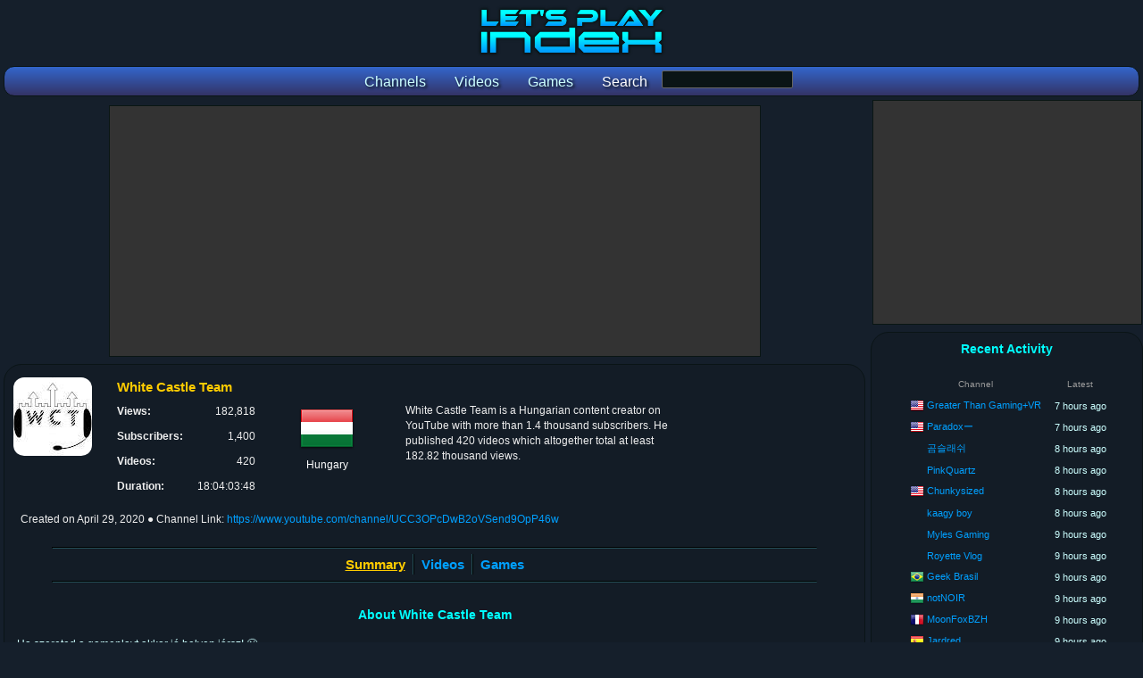

--- FILE ---
content_type: text/html; charset=utf-8
request_url: https://www.letsplayindex.com/channels/526128-white-castle-team
body_size: 4861
content:

<!DOCTYPE html>
<html>
<head>
<title>White Castle Team - YouTube Channel Stats :: Let's Play Index</title>
<meta name="title" content="White Castle Team - YouTube Channel Stats :: Let's Play Index"/><meta name="description" content="Summary of White Castle Team YouTube channel statistics and videos. 182,818 views across 420 videos."/><meta name="keywords" content=""/><meta name="twitter:card" content="summary"><meta name="twitter:site" content="@GGBeyond"><meta name="twitter:title" content="White Castle Team - YouTube Channel Stats :: Let's Play Index"><meta name="twitter:description" content="Summary of White Castle Team YouTube channel statistics and videos. 182,818 views across 420 videos."><meta name="twitter:image" content="https://www.letsplayindex.com/images/yt/c/white-castle-team-pcdwb.jpg"><meta name="twitter:image:alt" content="White Castle Team - YouTube Channel Stats :: Let's Play Index"><meta property="og:title" content="White Castle Team - YouTube Channel Stats :: Let's Play Index" /><meta property="og:description" content="Summary of White Castle Team YouTube channel statistics and videos. 182,818 views across 420 videos." /><meta property="og:site_name" content="Let's Play Index" /><meta property="og:image" content="https://www.letsplayindex.com/images/yt/c/white-castle-team-pcdwb.jpg" /><meta property="og:url" content="http://www.letsplayindex.com/channels/526128-white-castle-team" /><meta property="og:type" content="website" /><meta name="viewport" content="width=device-width, initial-scale=1.0"/>
<link href="/letsplayindex_styles.css" rel="stylesheet" type="text/css"/>
<script src="/google_analytics.js"></script>
</head>
<body>
<div id="fb-root"></div>

<div class="center_wrapper">
<header><div class="site_header"><h1><a href="/"><picture><source media="(max-width:800px)" class="content_logo" srcset="/images/lpi_logo_mobile.png"/><img class="content_logo" src="/images/lpi_logo.png" alt="Let's Play Index" title="Let's Play Index"/></picture></a></h1><form name="search_games_box" action="/search" method="get"><nav class="site_header_nav"><a href="/channels"><span class="site_header_option">Channels</span></a><a href="/videos"><span class="site_header_option">Videos</span></a><a href="/games"><span class="site_header_option">Games</span></a><span class="site_header_option">Search</span><input type="hidden" name="t" value="g"/><input type="input" name="q" class="form_input" value="" style="width:145px;vertical-align:-moz-middle-with-baseline;vertical-align:-webkit-baseline-middle;"></nav></form></div></header><div style="overflow:hidden;"><main class="content_main"><div class="ad_banner"><script async src="//pagead2.googlesyndication.com/pagead/js/adsbygoogle.js"></script>
						<!-- lpi Top Leaderboard -->
						<ins class="adsbygoogle"
							 style="display:block"
							 data-ad-client="ca-pub-1942593507271488"
							 data-ad-slot="4412758046"
							 data-ad-format="auto"></ins>
						<script>
						(adsbygoogle = window.adsbygoogle || []).push({});
						</script></div><div class="detail_box_smooth"><header><div class="info_box_align"> <div class="info_box_outer"><img src="/images/yt/c/white-castle-team-pcdwb.jpg" class="image_border" alt="White Castle Team" width="88" height="88"/></div><div class="info_box_outer" style="width:80%;"><div class="info_box"><h1 class="info_box_title">White Castle Team</h1><div class="info_box_inner"><div class="format_table"><div class="format_row"><div class="format_cell info_text_header">Views: </div><div class="format_cell info_text_value_right">182,818</div></div><div class="format_row"><div class="format_cell info_text_header">Subscribers: </div><div class="format_cell info_text_value_right">1,400</div></div><div class="format_row"><div class="format_cell info_text_header">Videos: </div><div class="format_cell info_text_value_right">420</div></div><div class="format_row"><div class="format_cell info_text_header">Duration: </div><div class="format_cell info_text_value_right" title="18 days, 4 hours, 3 minutes, 48 seconds">18:04:03:48</div></div></div></div><div class="info_box_inner"><div class="info_country"><a href="/channels/hu"><img src="/images/flags/64/hu.png" alt="Hungary"/></a><br/>Hungary</div></div><div class="info_box_inner" style="width:45%;"><div class="format_table"><div class="format_row"><span class="format_cell info_text_value"><p class="info_text_value">White Castle Team is a Hungarian content creator on YouTube with more than 1.4 thousand subscribers. He published 420 videos which altogether total at least 182.82 thousand views.</p></span></div></div></div></div></div><div class="info_date"><span style="display:inline-block;white-space:nowrap;">Created on <time datetime="2020-04-29 12:14:15">April 29, 2020</time></span> <span style="display:inline-block;white-space:nowrap;">&#x25cf; Channel Link: <a href="https://www.youtube.com/channel/UCC3OPcDwB2oVSend9OpP46w" rel="nofollow" target="_blank">https://www.youtube.com/channel/UCC3OPcDwB2oVSend9OpP46w</a></span></div></div></header><br/><hr/><nav class="navoptions_box"><div class="detail_box_nav_item_big border_right"><span class="detail_box_nav_select">Summary</span></div><div class="detail_box_nav_item_big border_left border_right"><a href="/channels/526128-white-castle-team/videos">Videos</a></div><div class="detail_box_nav_item_big border_left"><a href="/channels/526128-white-castle-team/games">Games</a></div></nav><hr/><br/><article><header><h2 class="detail_box_title">About White Castle Team</h2></header><p class="info_description">Ha szereted a gameplayt akkor jó helyen jársz! 😉<br />
<br />
Babor & 404Errror vicces, de annál izgalmasabb Gameplay tartalmai várnak.<br />
</p><br/><hr/><br/><section><header><h2 class="detail_box_title">Most Viewed Games</h2><br/></header><div><a href="/games/counter-strike-2-2023"><div class="info_box_inner highlight"><img class="image_game_medium_border" src="/images/games/m/co/counter-strike-2-2023-7319.jpg" alt="Counter-Strike 2"/><br/><div class="detail_game_box"><div class="detail_game_box_title">Counter-Strike 2</div><div class="detail_list_views">112,336 views</div><div class="detail_list_views">222 videos</div><div class="detail_list_views" title="12 days, 3 hours, 47 minutes, 33 seconds">12:03:47:33</div></div></div></a><a href="/games/grand-theft-auto-san-andreas-2004"><div class="info_box_inner highlight"><img class="image_game_medium_border" src="/images/games/m/gr/grand-theft-auto-san-andreas-2004-3301.jpg" alt="Grand Theft Auto: San Andreas"/><br/><div class="detail_game_box"><div class="detail_game_box_title">Grand Theft Auto: San Andreas</div><div class="detail_list_views">23,424 views</div><div class="detail_list_views">38 videos</div><div class="detail_list_views" title="7 hours, 39 minutes, 59 seconds">7:39:59</div></div></div></a><a href="/games/fifa-21-2020"><div class="info_box_inner highlight"><img class="image_game_medium_border" src="/images/games/m/fi/fifa-21-2020-2235.jpg" alt="FIFA 21"/><br/><div class="detail_game_box"><div class="detail_game_box_title">FIFA 21</div><div class="detail_list_views">6,160 views</div><div class="detail_list_views">21 videos</div><div class="detail_list_views" title="1 day, 11 hours, 23 minutes, 9 seconds">1:11:23:09</div></div></div></a><a href="/games/minecraft-2011"><div class="info_box_inner highlight"><img class="image_game_medium_border" src="/images/games/m/mi/minecraft-2011-7107.jpg" alt="Minecraft"/><br/><div class="detail_game_box"><div class="detail_game_box_title">Minecraft</div><div class="detail_list_views">3,437 views</div><div class="detail_list_views">15 videos</div><div class="detail_list_views" title="1 day, 9 hours, 41 minutes, 19 seconds">1:09:41:19</div></div></div></a><div class="detail_option_footer"><a href="/channels/526128-white-castle-team/games">[ More ]</a></div></div></section><br/><div class="info_box_align"><section><h2 class="detail_box_title">Latest Videos</h2><br/><div class="info_box_outer highlight" style="width:99%;"><div class="info_box_inner"><div style="width:120px;height:90px;"></div></div><div class="info_box_inner" style="width:50%;"><div class="summary_video_title"><a href="/video/random-kinyitottunk-par-ladat-mekkora-nyitas-white-castle-kWPLtyP-M3M" rel="nofollow">Random kinyitottunk pár ládát - MEKKORA NYITÁS</a></div><div><span class="summary_video_date" title="Published on September 9, 2023 5:34:30 PM">2023-09-09 5:34:30 PM</span> <span class="summary_video_views">&#x25cf; 301 views</span> <span class="summary_video_views" title="7 minutes, 9 seconds">&#x25cf; 7:09</span> </div></div><div class="info_box_inner" style="width:30%;"><div class="info_box_inner_channel_summary"><img class="image_game_channel_summary" src="/images/games/s/co/counter-strike-2-2023-7319.jpg" alt="Counter-Strike 2 - formerly Counter-Strike: Global Offensive (CS:GO)"/></div><div class="info_box_inner_channel_summary"><div style="max-width:210px;white-space:nowrap;text-align:left;"><div class="info_text_value_small"><a href="/games/counter-strike-2-2023">Counter-Strike 2</a> (2023)</div><div class="format_table info_text_value"></div></div></div></div></div><div class="info_box_outer highlight" style="width:99%;"><div class="info_box_inner"><div style="width:120px;height:90px;"></div></div><div class="info_box_inner" style="width:50%;"><div class="summary_video_title"><a href="/video/wildfire-case-csgo-ladanyitas-15-white-castle-team-D-08yS3FZ1s" rel="nofollow">Wildfire Case - Csgo ládanyitás #15</a></div><div><span class="summary_video_date" title="Published on September 6, 2023 4:28:56 PM">2023-09-06 4:28:56 PM</span> <span class="summary_video_views">&#x25cf; 186 views</span> <span class="summary_video_views" title="8 minutes, 1 second">&#x25cf; 8:01</span> </div></div><div class="info_box_inner" style="width:30%;"><div class="info_box_inner_channel_summary"><img class="image_game_channel_summary" src="/images/games/s/co/counter-strike-2-2023-7319.jpg" alt="Counter-Strike 2 - formerly Counter-Strike: Global Offensive (CS:GO)"/></div><div class="info_box_inner_channel_summary"><div style="max-width:210px;white-space:nowrap;text-align:left;"><div class="info_text_value_small"><a href="/games/counter-strike-2-2023">Counter-Strike 2</a> (2023)</div><div class="format_table info_text_value"></div></div></div></div></div><div class="info_box_outer highlight" style="width:99%;"><div class="info_box_inner"><div style="width:120px;height:90px;"></div></div><div class="info_box_inner" style="width:50%;"><div class="summary_video_title"><a href="/video/kinyitottam-liveban-70-ladat-white-castle-team-Qtcw5Yn-xZ4" rel="nofollow">Kinyitottam liveban 70 ládát👀</a></div><div><span class="summary_video_date" title="Published on September 4, 2023 4:50:54 PM">2023-09-04 4:50:54 PM</span> <span class="summary_video_views">&#x25cf; 246 views</span> <span class="summary_video_views" title="24 minutes, 51 seconds">&#x25cf; 24:51</span> </div></div><div class="info_box_inner" style="width:30%;"><div class="info_box_inner_channel_summary"><img class="image_game_channel_summary" src="/images/games/s/co/counter-strike-2-2023-7319.jpg" alt="Counter-Strike 2 - formerly Counter-Strike: Global Offensive (CS:GO)"/></div><div class="info_box_inner_channel_summary"><div style="max-width:210px;white-space:nowrap;text-align:left;"><div class="info_text_value_small"><a href="/games/counter-strike-2-2023">Counter-Strike 2</a> (2023)</div><div class="format_table info_text_value"></div></div></div></div></div><div class="info_box_outer highlight" style="width:99%;"><div class="info_box_inner"><div style="width:120px;height:90px;"></div></div><div class="info_box_inner" style="width:50%;"><div class="summary_video_title"><a href="/video/vegre-profit-paris-2023-contenders-opening-white-castle-h4OurccvlI0" rel="nofollow">Végre profit!! - Paris_2023_Contenders opening</a></div><div><span class="summary_video_date" title="Published on September 2, 2023 5:16:47 PM">2023-09-02 5:16:47 PM</span> <span class="summary_video_views">&#x25cf; 75 views</span> <span class="summary_video_views" title="9 minutes, 25 seconds">&#x25cf; 9:25</span> </div></div><div class="info_box_inner" style="width:30%;"><div class="info_box_inner_channel_summary"><img class="image_game_channel_summary" src="/images/games/s/co/counter-strike-2-2023-7319.jpg" alt="Counter-Strike 2 - formerly Counter-Strike: Global Offensive (CS:GO)"/></div><div class="info_box_inner_channel_summary"><div style="max-width:210px;white-space:nowrap;text-align:left;"><div class="info_text_value_small"><a href="/games/counter-strike-2-2023">Counter-Strike 2</a> (2023)</div><div class="format_table info_text_value"></div></div></div></div></div><div class="info_box_outer highlight" style="width:99%;"><div class="info_box_inner"><div style="width:120px;height:90px;"></div></div><div class="info_box_inner" style="width:50%;"><div class="summary_video_title"><a href="/video/kinyitottam-34-ladat-vegre-beadta-white-castle-team-su9QXLg34xk" rel="nofollow">Kinyitottam 34 ládát (VÉGRE BEADTA)</a></div><div><span class="summary_video_date" title="Published on August 28, 2023 2:17:35 PM">2023-08-28 2:17:35 PM</span> <span class="summary_video_views">&#x25cf; 205 views</span> <span class="summary_video_views" title="11 minutes, 55 seconds">&#x25cf; 11:55</span> </div></div><div class="info_box_inner" style="width:30%;"><div class="info_box_inner_channel_summary"><img class="image_game_channel_summary" src="/images/games/s/co/counter-strike-2-2023-7319.jpg" alt="Counter-Strike 2 - formerly Counter-Strike: Global Offensive (CS:GO)"/></div><div class="info_box_inner_channel_summary"><div style="max-width:210px;white-space:nowrap;text-align:left;"><div class="info_text_value_small"><a href="/games/counter-strike-2-2023">Counter-Strike 2</a> (2023)</div><div class="format_table info_text_value"></div></div></div></div></div><div class="info_box_outer highlight" style="width:99%;"><div class="info_box_inner"><div style="width:120px;height:90px;"></div></div><div class="info_box_inner" style="width:50%;"><div class="summary_video_title"><a href="/video/csgo-ladanyitas-14-white-castle-team-xi9F2neobEQ" rel="nofollow">Csgo ládanyitás #14</a></div><div><span class="summary_video_date" title="Published on June 24, 2023 2:49:34 PM">2023-06-24 2:49:34 PM</span> <span class="summary_video_views">&#x25cf; 180 views</span> <span class="summary_video_views" title="10 minutes, 18 seconds">&#x25cf; 10:18</span> </div></div><div class="info_box_inner" style="width:30%;"><div class="info_box_inner_channel_summary"><img class="image_game_channel_summary" src="/images/games/s/co/counter-strike-2-2023-7319.jpg" alt="Counter-Strike 2 - formerly Counter-Strike: Global Offensive (CS:GO)"/></div><div class="info_box_inner_channel_summary"><div style="max-width:210px;white-space:nowrap;text-align:left;"><div class="info_text_value_small"><a href="/games/counter-strike-2-2023">Counter-Strike 2</a> (2023)</div><div class="format_table info_text_value"></div></div></div></div></div><div class="info_box_outer highlight" style="width:99%;"><div class="info_box_inner"><div style="width:120px;height:90px;"></div></div><div class="info_box_inner" style="width:50%;"><div class="summary_video_title"><a href="/video/mennyit-koltottem-ladanyitasra-white-castle-team-K6vCgjC7LU8" rel="nofollow">Mennyit költöttem ládanyitásra?🤔</a></div><div><span class="summary_video_date" title="Published on June 11, 2023 7:03:48 PM">2023-06-11 7:03:48 PM</span> <span class="summary_video_views">&#x25cf; 225 views</span> <span class="summary_video_views" title="10 minutes, 51 seconds">&#x25cf; 10:51</span> </div></div><div class="info_box_inner" style="width:30%;"><div class="info_box_inner_channel_summary"><img class="image_game_channel_summary" src="/images/games/s/co/counter-strike-2-2023-7319.jpg" alt="Counter-Strike 2 - formerly Counter-Strike: Global Offensive (CS:GO)"/></div><div class="info_box_inner_channel_summary"><div style="max-width:210px;white-space:nowrap;text-align:left;"><div class="info_text_value_small"><a href="/games/counter-strike-2-2023">Counter-Strike 2</a> (2023)</div><div class="format_table info_text_value"></div></div></div></div></div><div class="info_box_outer highlight" style="width:99%;"><div class="info_box_inner"><div style="width:120px;height:90px;"></div></div><div class="info_box_inner" style="width:50%;"><div class="summary_video_title"><a href="/video/te-jo-eg-1-halal-nyitas-1-white-castle-team-HgGv1SnxFYA" rel="nofollow">TE JÓ ÉG - 1 halál = nyitás #1</a></div><div><span class="summary_video_date" title="Published on June 4, 2023 5:11:34 PM">2023-06-04 5:11:34 PM</span> <span class="summary_video_views">&#x25cf; 613 views</span> <span class="summary_video_views" title="8 minutes, 48 seconds">&#x25cf; 8:48</span> </div></div><div class="info_box_inner" style="width:30%;"><div class="info_box_inner_channel_summary"><img class="image_game_channel_summary" src="/images/games/s/co/counter-strike-2-2023-7319.jpg" alt="Counter-Strike 2 - formerly Counter-Strike: Global Offensive (CS:GO)"/></div><div class="info_box_inner_channel_summary"><div style="max-width:210px;white-space:nowrap;text-align:left;"><div class="info_text_value_small"><a href="/games/counter-strike-2-2023">Counter-Strike 2</a> (2023)</div><div class="format_table info_text_value"></div></div></div></div></div><div class="info_box_outer highlight" style="width:99%;"><div class="info_box_inner"><div style="width:120px;height:90px;"></div></div><div class="info_box_inner" style="width:50%;"><div class="summary_video_title"><a href="/video/csgo-ladanyitas-13-white-castle-team-U1XHGunigaM" rel="nofollow">Csgo ládanyitás #13</a></div><div><span class="summary_video_date" title="Published on May 28, 2023 5:15:31 PM">2023-05-28 5:15:31 PM</span> <span class="summary_video_views">&#x25cf; 918 views</span> <span class="summary_video_views" title="8 minutes, 1 second">&#x25cf; 8:01</span> </div></div><div class="info_box_inner" style="width:30%;"><div class="info_box_inner_channel_summary"><img class="image_game_channel_summary" src="/images/games/s/co/counter-strike-2-2023-7319.jpg" alt="Counter-Strike 2 - formerly Counter-Strike: Global Offensive (CS:GO)"/></div><div class="info_box_inner_channel_summary"><div style="max-width:210px;white-space:nowrap;text-align:left;"><div class="info_text_value_small"><a href="/games/counter-strike-2-2023">Counter-Strike 2</a> (2023)</div><div class="format_table info_text_value"></div></div></div></div></div><div class="info_box_outer highlight" style="width:99%;"><div class="info_box_inner"><div style="width:120px;height:90px;"></div></div><div class="info_box_inner" style="width:50%;"><div class="summary_video_title"><a href="/video/csgo-ladanyitas-12-white-castle-team-4cTJOqxTiLY" rel="nofollow">Csgo ládanyitás #12</a></div><div><span class="summary_video_date" title="Published on May 23, 2023 5:01:18 PM">2023-05-23 5:01:18 PM</span> <span class="summary_video_views">&#x25cf; 1,234 views</span> <span class="summary_video_views" title="8 minutes, 50 seconds">&#x25cf; 8:50</span> </div></div><div class="info_box_inner" style="width:30%;"><div class="info_box_inner_channel_summary"><img class="image_game_channel_summary" src="/images/games/s/co/counter-strike-2-2023-7319.jpg" alt="Counter-Strike 2 - formerly Counter-Strike: Global Offensive (CS:GO)"/></div><div class="info_box_inner_channel_summary"><div style="max-width:210px;white-space:nowrap;text-align:left;"><div class="info_text_value_small"><a href="/games/counter-strike-2-2023">Counter-Strike 2</a> (2023)</div><div class="format_table info_text_value"></div></div></div></div></div><div class="detail_option_footer"><a href="/channels/526128-white-castle-team/videos">[ More ]</a></div></section></div><section><h2 class="detail_box_title">Variety of Games on Channel</h2><br/><p class="info_description">There are 22 games covered by <em>White Castle Team</em>, consisting of 364 videos, or 86.67% of the total videos on this channel.</p></section><section><h2 class="detail_box_title">White Castle Team Focused On Counter-Strike 2</h2><br/><p class="info_description">The majority of the video content for <em>White Castle Team</em> revolves around <a href="/games/counter-strike-2-2023">Counter-Strike 2</a>, making up around 52.86% of the channel's total videos and 61.45% of the total views.</p></section></article></div></main><aside class="content_sidebar"><div class="ad_side_box">
						<script async src="//pagead2.googlesyndication.com/pagead/js/adsbygoogle.js"></script>
						<!-- lpi Side Box 300x250 -->
						<ins class="adsbygoogle"
							 style="display:inline-block;width:300px;height:250px"
							 data-ad-client="ca-pub-1942593507271488"
							 data-ad-slot="4094878059"></ins>
						<script>
						(adsbygoogle = window.adsbygoogle || []).push({});
						</script>
					</div><div class="detail_box_smooth"><!-- Retrieved from Memcached --><div class="detail_box_title">Recent Activity</div><br/><table class="detail_list_table"><thead><tr><th class="format_cell detail_list_header">Channel</th><th class="format_cell detail_list_header">Latest</th></tr></thead><tbody><tr class="format_row highlight"><td class="format_cell detail_list_user"><span class="detail_list_country_flag"><a href="/channels/us"><img src="/images/flags/16/us.png" width="16" height="16" alt="United States" title="United States"/></a></span> <a href="/channels/522505-greater-than-gaming-vr">Greater Than Gaming+VR</a></td><td class="format_cell detail_list_date" title="January 20, 2026 8:05:25 AM">7 hours ago</td></tr><tr class="format_row highlight"><td class="format_cell detail_list_user"><span class="detail_list_country_flag"><a href="/channels/us"><img src="/images/flags/16/us.png" width="16" height="16" alt="United States" title="United States"/></a></span> <a href="/channels/474772-paradox">Paradoxー</a></td><td class="format_cell detail_list_date" title="January 20, 2026 7:50:26 AM">7 hours ago</td></tr><tr class="format_row highlight"><td class="format_cell detail_list_user"><span class="detail_list_country_flag"></span> <a href="/channels/478456-x">곰슬래쉬</a></td><td class="format_cell detail_list_date" title="January 20, 2026 7:35:36 AM">8 hours ago</td></tr><tr class="format_row highlight"><td class="format_cell detail_list_user"><span class="detail_list_country_flag"></span> <a href="/channels/474378-pinkquartz">PinkQuartz</a></td><td class="format_cell detail_list_date" title="January 20, 2026 7:15:59 AM">8 hours ago</td></tr><tr class="format_row highlight"><td class="format_cell detail_list_user"><span class="detail_list_country_flag"><a href="/channels/us"><img src="/images/flags/16/us.png" width="16" height="16" alt="United States" title="United States"/></a></span> <a href="/channels/599152-chunkysized">Chunkysized</a></td><td class="format_cell detail_list_date" title="January 20, 2026 7:09:02 AM">8 hours ago</td></tr><tr class="format_row highlight"><td class="format_cell detail_list_user"><span class="detail_list_country_flag"></span> <a href="/channels/560525-kaagy-boy">kaagy boy</a></td><td class="format_cell detail_list_date" title="January 20, 2026 7:01:52 AM">8 hours ago</td></tr><tr class="format_row highlight"><td class="format_cell detail_list_user"><span class="detail_list_country_flag"></span> <a href="/channels/560349-myles-gaming">Myles Gaming</a></td><td class="format_cell detail_list_date" title="January 20, 2026 6:47:36 AM">9 hours ago</td></tr><tr class="format_row highlight"><td class="format_cell detail_list_user"><span class="detail_list_country_flag"></span> <a href="/channels/689975-royette-vlog">Royette Vlog</a></td><td class="format_cell detail_list_date" title="January 20, 2026 6:32:47 AM">9 hours ago</td></tr><tr class="format_row highlight"><td class="format_cell detail_list_user"><span class="detail_list_country_flag"><a href="/channels/br"><img src="/images/flags/16/br.png" width="16" height="16" alt="Brazil" title="Brazil"/></a></span> <a href="/channels/473858-geek-brasil">Geek Brasil</a></td><td class="format_cell detail_list_date" title="January 20, 2026 6:30:08 AM">9 hours ago</td></tr><tr class="format_row highlight"><td class="format_cell detail_list_user"><span class="detail_list_country_flag"><a href="/channels/in"><img src="/images/flags/16/in.png" width="16" height="16" alt="India" title="India"/></a></span> <a href="/channels/598813-notnoir">notNOIR</a></td><td class="format_cell detail_list_date" title="January 20, 2026 6:18:13 AM">9 hours ago</td></tr><tr class="format_row highlight"><td class="format_cell detail_list_user"><span class="detail_list_country_flag"><a href="/channels/fr"><img src="/images/flags/16/fr.png" width="16" height="16" alt="France" title="France"/></a></span> <a href="/channels/680196-moonfoxbzh">MoonFoxBZH</a></td><td class="format_cell detail_list_date" title="January 20, 2026 6:07:25 AM">9 hours ago</td></tr><tr class="format_row highlight"><td class="format_cell detail_list_user"><span class="detail_list_country_flag"><a href="/channels/es"><img src="/images/flags/16/es.png" width="16" height="16" alt="Spain" title="Spain"/></a></span> <a href="/channels/522593-jardred">Jardred</a></td><td class="format_cell detail_list_date" title="January 20, 2026 6:06:51 AM">9 hours ago</td></tr><tr class="format_row highlight"><td class="format_cell detail_list_user"><span class="detail_list_country_flag"></span> <a href="/channels/598863-c">cყяσ</a></td><td class="format_cell detail_list_date" title="January 20, 2026 6:04:33 AM">9 hours ago</td></tr><tr class="format_row highlight"><td class="format_cell detail_list_user"><span class="detail_list_country_flag"><a href="/channels/in"><img src="/images/flags/16/in.png" width="16" height="16" alt="India" title="India"/></a></span> <a href="/channels/522806-soulspeaks">soulspeaks</a></td><td class="format_cell detail_list_date" title="January 20, 2026 6:03:02 AM">9 hours ago</td></tr><tr class="format_row highlight"><td class="format_cell detail_list_user"><span class="detail_list_country_flag"><a href="/channels/us"><img src="/images/flags/16/us.png" width="16" height="16" alt="United States" title="United States"/></a></span> <a href="/channels/558950-babybatb">BabyBatB</a></td><td class="format_cell detail_list_date" title="January 20, 2026 6:01:09 AM">9 hours ago</td></tr><tr class="format_row highlight"><td class="format_cell detail_list_user"><span class="detail_list_country_flag"><a href="/channels/us"><img src="/images/flags/16/us.png" width="16" height="16" alt="United States" title="United States"/></a></span> <a href="/channels/522592-domgodhilarious">DomgodHilarious</a></td><td class="format_cell detail_list_date" title="January 20, 2026 6:01:00 AM">9 hours ago</td></tr><tr class="format_row highlight"><td class="format_cell detail_list_user"><span class="detail_list_country_flag"><a href="/channels/ca"><img src="/images/flags/16/ca.png" width="16" height="16" alt="Canada" title="Canada"/></a></span> <a href="/channels/517811-the-rebel-lemon">The Rebel Lemon</a></td><td class="format_cell detail_list_date" title="January 20, 2026 6:00:45 AM">9 hours ago</td></tr><tr class="format_row highlight"><td class="format_cell detail_list_user"><span class="detail_list_country_flag"></span> <a href="/channels/519126-militarybucklegaming">MilitarybuckleGaming</a></td><td class="format_cell detail_list_date" title="January 20, 2026 6:00:24 AM">9 hours ago</td></tr><tr class="format_row highlight"><td class="format_cell detail_list_user"><span class="detail_list_country_flag"><a href="/channels/us"><img src="/images/flags/16/us.png" width="16" height="16" alt="United States" title="United States"/></a></span> <a href="/channels/515866-the-matthews-fam">The Matthews Fam</a></td><td class="format_cell detail_list_date" title="January 20, 2026 6:00:23 AM">9 hours ago</td></tr><tr class="format_row highlight"><td class="format_cell detail_list_user"><span class="detail_list_country_flag"><a href="/channels/us"><img src="/images/flags/16/us.png" width="16" height="16" alt="United States" title="United States"/></a></span> <a href="/channels/558478-hyperhimes">HyperHimes</a></td><td class="format_cell detail_list_date" title="January 20, 2026 6:00:11 AM">9 hours ago</td></tr><tr class="format_row highlight"><td class="format_cell detail_list_user"><span class="detail_list_country_flag"></span> <a href="/channels/557603-joko-live">JOKO LIVE</a></td><td class="format_cell detail_list_date" title="January 20, 2026 6:00:06 AM">9 hours ago</td></tr><tr class="format_row highlight"><td class="format_cell detail_list_user"><span class="detail_list_country_flag"><a href="/channels/us"><img src="/images/flags/16/us.png" width="16" height="16" alt="United States" title="United States"/></a></span> <a href="/channels/560878-evanbreaksgames-vods">EvanBreaksGames VODs</a></td><td class="format_cell detail_list_date" title="January 20, 2026 6:00:00 AM">9 hours ago</td></tr><tr class="format_row highlight"><td class="format_cell detail_list_user"><span class="detail_list_country_flag"><a href="/channels/fr"><img src="/images/flags/16/fr.png" width="16" height="16" alt="France" title="France"/></a></span> <a href="/channels/518111-pixar-burton">Pixar Burton</a></td><td class="format_cell detail_list_date" title="January 20, 2026 5:57:09 AM">9 hours ago</td></tr><tr class="format_row highlight"><td class="format_cell detail_list_user"><span class="detail_list_country_flag"></span> <a href="/channels/515158-tanczacy-hamam-bocegi">Tańczący Hamam böceği</a></td><td class="format_cell detail_list_date" title="January 20, 2026 5:52:35 AM">9 hours ago</td></tr><tr class="format_row highlight"><td class="format_cell detail_list_user"><span class="detail_list_country_flag"><a href="/channels/us"><img src="/images/flags/16/us.png" width="16" height="16" alt="United States" title="United States"/></a></span> <a href="/channels/517718-david-leavitt">David Leavitt</a></td><td class="format_cell detail_list_date" title="January 20, 2026 5:50:32 AM">9 hours ago</td></tr></tbody></table><br/></div><br/><div class="ad_wide_vertical">
						<script async src="//pagead2.googlesyndication.com/pagead/js/adsbygoogle.js"></script>
						<!-- lpi Side Skyscraper -->
						<ins class="adsbygoogle"
							 style="display:block"
							 data-ad-client="ca-pub-1942593507271488"
							 data-ad-slot="3401384113"
							 data-ad-format="auto"></ins>
						<script>
						(adsbygoogle = window.adsbygoogle || []).push({});
						</script>
					</div></aside></div><footer><div class="ad_banner"><script async src="//pagead2.googlesyndication.com/pagead/js/adsbygoogle.js"></script>
						<!-- lpi Bottom Leaderboard -->
						<ins class="adsbygoogle"
							 style="display:block"
							 data-ad-client="ca-pub-1942593507271488"
							 data-ad-slot="1325885113"
							 data-ad-format="auto"></ins>
						<script>
						(adsbygoogle = window.adsbygoogle || []).push({});
						</script></div><div class="detail_box_smooth site_footer"><div class="site_footer_social"><div class="site_footer_header">Let's Play Subreddit</div><a href="https://www.reddit.com/r/letsplay/" target="_blank"><img src="/images/social/reddit_64.png" width="64" height="64" alt="Let's Play Subreddit" title="Let's Play Subreddit"/></a></div><div class="site_footer_social"><div class="site_footer_header">Contact / Social Media</div><a href="https://www.youtube.com/GGBeyond"><img src="/images/social/youtube_64.png" width="64" height="64" alt="YouTube" title="GGBeyond on YouTube"/></a><a href="https://twitter.com/GGBeyond"><img src="/images/social/twitter_64.png" width="64" height="64" alt="Twitter" title="GGBeyond on Twitter"/></a></div><div class="site_footer_option"><div class="site_footer_header">Home</div><ul class="site_footer_list"><li><a href="/">Front Page</a></li></ul></div><div class="site_footer_option"><div class="site_footer_header">Sections</div><ul class="site_footer_list"><li><a href="/channels">Channels</a></li><li><a href="/videos">Videos</a></li><li><a href="/games">Games</a></li></ul></div><div class="site_footer_option"><div class="site_footer_header">Support</div><ul class="site_footer_list"><li><a href="/faq">FAQ</a></li><li><a href="/privacy">Privacy</a></li><li><a href="/terms-of-use">Terms of Use</a></li></ul></div><div class="site_footer_option"><div class="site_footer_header">Network</div><ul class="site_footer_list"><li><a href="http://www.ggbeyond.com">GGBeyond</a></li><li><a href="https://www.esportsearnings.com">Esports Earnings</a></li><li><a href="https://www.letsplayindex.com">Let's Play Index</a></li></ul></div><div class="site_footer_copyright">Copyright &#169; 2017-2026 Let's Play Index. All Rights Reserved.</div></div><br/><div class="site_footer_copyright">Page generated in 16.1888599396 milliseconds</div></footer></div>
</body>
</html>


--- FILE ---
content_type: text/html; charset=utf-8
request_url: https://www.google.com/recaptcha/api2/aframe
body_size: 264
content:
<!DOCTYPE HTML><html><head><meta http-equiv="content-type" content="text/html; charset=UTF-8"></head><body><script nonce="mNU2DcXunssufaFPRr_Dtw">/** Anti-fraud and anti-abuse applications only. See google.com/recaptcha */ try{var clients={'sodar':'https://pagead2.googlesyndication.com/pagead/sodar?'};window.addEventListener("message",function(a){try{if(a.source===window.parent){var b=JSON.parse(a.data);var c=clients[b['id']];if(c){var d=document.createElement('img');d.src=c+b['params']+'&rc='+(localStorage.getItem("rc::a")?sessionStorage.getItem("rc::b"):"");window.document.body.appendChild(d);sessionStorage.setItem("rc::e",parseInt(sessionStorage.getItem("rc::e")||0)+1);localStorage.setItem("rc::h",'1768949571891');}}}catch(b){}});window.parent.postMessage("_grecaptcha_ready", "*");}catch(b){}</script></body></html>